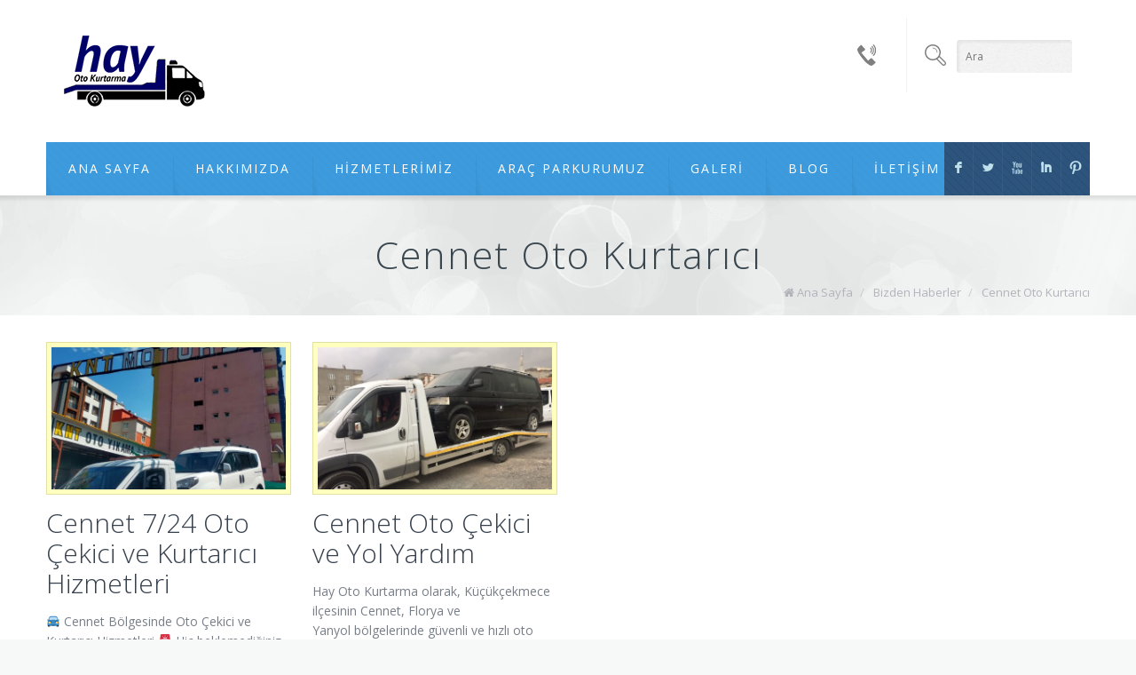

--- FILE ---
content_type: text/html; charset=UTF-8
request_url: https://www.hayotokurtarma.com/oto-cekici-kurtarici/cennet-oto-kurtarici
body_size: 10749
content:
<!DOCTYPE html>
<!--[if lt IE 7 ]><html class="ie ie6" lang="en"> <![endif]-->
<!--[if IE 7 ]><html class="ie ie7" lang="en"> <![endif]-->
<!--[if IE 8 ]><html class="ie ie8" lang="en"> <![endif]-->
<!--[if (gte IE 9)|!(IE)]><!--><html dir="ltr" lang="tr" prefix="og: https://ogp.me/ns#"> <!--<![endif]-->

<!-- head -->
<head>

<!-- meta -->
<meta charset="UTF-8" />
<meta http-equiv="x-ua-compatible" content="IE=edge" >
<meta name="viewport" content="width=device-width, initial-scale=1, maximum-scale=1">


<script>
  (function(i,s,o,g,r,a,m){i['GoogleAnalyticsObject']=r;i[r]=i[r]||function(){
  (i[r].q=i[r].q||[]).push(arguments)},i[r].l=1*new Date();a=s.createElement(o),
  m=s.getElementsByTagName(o)[0];a.async=1;a.src=g;m.parentNode.insertBefore(a,m)
  })(window,document,'script','https://www.google-analytics.com/analytics.js','ga');

  ga('create', 'UA-42667642-18', 'auto');
  ga('send', 'pageview');

</script>

<script type="text/javascript"> //<![CDATA[ 
var tlJsHost = ((window.location.protocol == "https:") ? "https://secure.comodo.com/" : "https://www.trustlogo.com/");
document.write(unescape("%3Cscript src='" + tlJsHost + "trustlogo/javascript/trustlogo.js' type='text/javascript'%3E%3C/script%3E"));
//]]>
</script>
<link rel="shortcut icon" href="https://www.hayotokurtarma.com/wp-content/uploads/2016/12/favicon.ico" type="image/x-icon" />	

<!-- wp_head() -->
<script>
//<![CDATA[
window.mfn_slider_vertical	= { autoplay:0 	};
window.mfn_slider_portfolio 	= { autoPlay:0 };
//]]>
</script>

		<!-- All in One SEO 4.7.9 - aioseo.com -->
		<title>Cennet Oto Kurtarıcı | Hay Oto Kurtarma - 0532 214 11 70</title>
	<meta name="robots" content="max-snippet:-1, max-image-preview:large, max-video-preview:-1" />
	<meta name="keywords" content="cennet çekici,cennet kurtarıcı,cennet yol yardım,cennet oto kurtarıcı,cennet oto çekici" />
	<link rel="canonical" href="https://www.hayotokurtarma.com/oto-cekici-kurtarici/cennet-oto-kurtarici" />
	<meta name="generator" content="All in One SEO (AIOSEO) 4.7.9" />

		<!-- Google tag (gtag.js) --> <script async src="https://www.googletagmanager.com/gtag/js?id=AW-863653268"></script> <script> window.dataLayer = window.dataLayer || []; function gtag(){dataLayer.push(arguments);} gtag('js', new Date()); gtag('config', 'AW-863653268'); </script>
		<script type="application/ld+json" class="aioseo-schema">
			{"@context":"https:\/\/schema.org","@graph":[{"@type":"BreadcrumbList","@id":"https:\/\/www.hayotokurtarma.com\/oto-cekici-kurtarici\/cennet-oto-kurtarici#breadcrumblist","itemListElement":[{"@type":"ListItem","@id":"https:\/\/www.hayotokurtarma.com\/#listItem","position":1,"name":"Ev","item":"https:\/\/www.hayotokurtarma.com\/","nextItem":{"@type":"ListItem","@id":"https:\/\/www.hayotokurtarma.com\/oto-cekici-kurtarici\/cennet-oto-kurtarici#listItem","name":"Cennet Oto Kurtar\u0131c\u0131"}},{"@type":"ListItem","@id":"https:\/\/www.hayotokurtarma.com\/oto-cekici-kurtarici\/cennet-oto-kurtarici#listItem","position":2,"name":"Cennet Oto Kurtar\u0131c\u0131","previousItem":{"@type":"ListItem","@id":"https:\/\/www.hayotokurtarma.com\/#listItem","name":"Ev"}}]},{"@type":"CollectionPage","@id":"https:\/\/www.hayotokurtarma.com\/oto-cekici-kurtarici\/cennet-oto-kurtarici#collectionpage","url":"https:\/\/www.hayotokurtarma.com\/oto-cekici-kurtarici\/cennet-oto-kurtarici","name":"Cennet Oto Kurtar\u0131c\u0131 | Hay Oto Kurtarma - 0532 214 11 70","inLanguage":"tr-TR","isPartOf":{"@id":"https:\/\/www.hayotokurtarma.com\/#website"},"breadcrumb":{"@id":"https:\/\/www.hayotokurtarma.com\/oto-cekici-kurtarici\/cennet-oto-kurtarici#breadcrumblist"}},{"@type":"Organization","@id":"https:\/\/www.hayotokurtarma.com\/#organization","name":"Hay Oto Kurtarma","url":"https:\/\/www.hayotokurtarma.com\/","telephone":"+905322141170","logo":{"@type":"ImageObject","url":"https:\/\/www.hayotokurtarma.com\/wp-content\/uploads\/2016\/12\/hayotokurtarma-logo.png","@id":"https:\/\/www.hayotokurtarma.com\/oto-cekici-kurtarici\/cennet-oto-kurtarici\/#organizationLogo","width":159,"height":80,"caption":"oto kurtarma"},"image":{"@id":"https:\/\/www.hayotokurtarma.com\/oto-cekici-kurtarici\/cennet-oto-kurtarici\/#organizationLogo"}},{"@type":"WebSite","@id":"https:\/\/www.hayotokurtarma.com\/#website","url":"https:\/\/www.hayotokurtarma.com\/","name":"Hay Oto Kurtarma","inLanguage":"tr-TR","publisher":{"@id":"https:\/\/www.hayotokurtarma.com\/#organization"}}]}
		</script>
		<!-- All in One SEO -->

<link rel='dns-prefetch' href='//fonts.googleapis.com' />
<link rel='dns-prefetch' href='//s.w.org' />
<link rel="alternate" type="application/rss+xml" title="Hay Oto Kurtarma &raquo; beslemesi" href="https://www.hayotokurtarma.com/feed" />
<link rel="alternate" type="application/rss+xml" title="Hay Oto Kurtarma &raquo; yorum beslemesi" href="https://www.hayotokurtarma.com/comments/feed" />
<link rel="alternate" type="application/rss+xml" title="Hay Oto Kurtarma &raquo; Cennet Oto Kurtarıcı etiket beslemesi" href="https://www.hayotokurtarma.com/oto-cekici-kurtarici/cennet-oto-kurtarici/feed" />
		<script type="text/javascript">
			window._wpemojiSettings = {"baseUrl":"https:\/\/s.w.org\/images\/core\/emoji\/13.0.1\/72x72\/","ext":".png","svgUrl":"https:\/\/s.w.org\/images\/core\/emoji\/13.0.1\/svg\/","svgExt":".svg","source":{"concatemoji":"https:\/\/www.hayotokurtarma.com\/wp-includes\/js\/wp-emoji-release.min.js?ver=5.6.16"}};
			!function(e,a,t){var n,r,o,i=a.createElement("canvas"),p=i.getContext&&i.getContext("2d");function s(e,t){var a=String.fromCharCode;p.clearRect(0,0,i.width,i.height),p.fillText(a.apply(this,e),0,0);e=i.toDataURL();return p.clearRect(0,0,i.width,i.height),p.fillText(a.apply(this,t),0,0),e===i.toDataURL()}function c(e){var t=a.createElement("script");t.src=e,t.defer=t.type="text/javascript",a.getElementsByTagName("head")[0].appendChild(t)}for(o=Array("flag","emoji"),t.supports={everything:!0,everythingExceptFlag:!0},r=0;r<o.length;r++)t.supports[o[r]]=function(e){if(!p||!p.fillText)return!1;switch(p.textBaseline="top",p.font="600 32px Arial",e){case"flag":return s([127987,65039,8205,9895,65039],[127987,65039,8203,9895,65039])?!1:!s([55356,56826,55356,56819],[55356,56826,8203,55356,56819])&&!s([55356,57332,56128,56423,56128,56418,56128,56421,56128,56430,56128,56423,56128,56447],[55356,57332,8203,56128,56423,8203,56128,56418,8203,56128,56421,8203,56128,56430,8203,56128,56423,8203,56128,56447]);case"emoji":return!s([55357,56424,8205,55356,57212],[55357,56424,8203,55356,57212])}return!1}(o[r]),t.supports.everything=t.supports.everything&&t.supports[o[r]],"flag"!==o[r]&&(t.supports.everythingExceptFlag=t.supports.everythingExceptFlag&&t.supports[o[r]]);t.supports.everythingExceptFlag=t.supports.everythingExceptFlag&&!t.supports.flag,t.DOMReady=!1,t.readyCallback=function(){t.DOMReady=!0},t.supports.everything||(n=function(){t.readyCallback()},a.addEventListener?(a.addEventListener("DOMContentLoaded",n,!1),e.addEventListener("load",n,!1)):(e.attachEvent("onload",n),a.attachEvent("onreadystatechange",function(){"complete"===a.readyState&&t.readyCallback()})),(n=t.source||{}).concatemoji?c(n.concatemoji):n.wpemoji&&n.twemoji&&(c(n.twemoji),c(n.wpemoji)))}(window,document,window._wpemojiSettings);
		</script>
		<style>@media screen and (max-width: 650px) {body {padding-bottom:60px;}}</style><style type="text/css">
img.wp-smiley,
img.emoji {
	display: inline !important;
	border: none !important;
	box-shadow: none !important;
	height: 1em !important;
	width: 1em !important;
	margin: 0 .07em !important;
	vertical-align: -0.1em !important;
	background: none !important;
	padding: 0 !important;
}
</style>
	<link rel='stylesheet' id='colorbox-theme4-css'  href='https://www.hayotokurtarma.com/wp-content/plugins/jquery-colorbox/themes/theme4/colorbox.css?ver=4.6.2' type='text/css' media='screen' />
<link rel='stylesheet' id='contact-form-7-css'  href='https://www.hayotokurtarma.com/wp-content/plugins/contact-form-7/includes/css/styles.css?ver=5.4' type='text/css' media='all' />
<link rel='stylesheet' id='rs-plugin-settings-css'  href='https://www.hayotokurtarma.com/wp-content/plugins/revslider/public/assets/css/rs6.css?ver=6.4.2' type='text/css' media='all' />
<style id='rs-plugin-settings-inline-css' type='text/css'>
#rs-demo-id {}
</style>
<link rel='stylesheet' id='style-css'  href='https://www.hayotokurtarma.com/wp-content/themes/Hayoto/style.css?ver=1.8.8' type='text/css' media='all' />
<link rel='stylesheet' id='prettyPhoto-css'  href='https://www.hayotokurtarma.com/wp-content/themes/Hayoto/css/prettyPhoto.css?ver=1.8.8' type='text/css' media='all' />
<link rel='stylesheet' id='owl-carousel-css'  href='https://www.hayotokurtarma.com/wp-content/themes/Hayoto/js/owl-carousel/owl.carousel.css?ver=1.8.8' type='text/css' media='all' />
<link rel='stylesheet' id='owl-theme-css'  href='https://www.hayotokurtarma.com/wp-content/themes/Hayoto/js/owl-carousel/owl.theme.css?ver=1.8.8' type='text/css' media='all' />
<link rel='stylesheet' id='jquery-ui-css'  href='https://www.hayotokurtarma.com/wp-content/themes/Hayoto/css/ui/jquery.ui.all.css?ver=1.8.8' type='text/css' media='all' />
<link rel='stylesheet' id='responsive-css'  href='https://www.hayotokurtarma.com/wp-content/themes/Hayoto/css/responsive.css?ver=1.8.8' type='text/css' media='all' />
<link rel='stylesheet' id='images-blue-css'  href='https://www.hayotokurtarma.com/wp-content/themes/Hayoto/css/skins/blue/images.css?ver=1.8.8' type='text/css' media='all' />
<link rel='stylesheet' id='skin-blue-css'  href='https://www.hayotokurtarma.com/wp-content/themes/Hayoto/css/skins/blue/style.css?ver=1.8.8' type='text/css' media='all' />
<link rel='stylesheet' id='style-php-css'  href='https://www.hayotokurtarma.com/wp-content/themes/Hayoto/style.php?ver=1.8.8' type='text/css' media='all' />
<link rel='stylesheet' id='Open+Sans-css'  href='https://fonts.googleapis.com/css?family=Open+Sans%3A100%2C300%2C400%2C400italic%2C700&#038;ver=5.6.16' type='text/css' media='all' />
<link rel='stylesheet' id='Varela-css'  href='https://fonts.googleapis.com/css?family=Exo%3A400&#038;ver=5.6.16' type='text/css' media='all' />
<link rel='stylesheet' id='mfn-woo-css'  href='https://www.hayotokurtarma.com/wp-content/themes/Hayoto/css/woocommerce.css?ver=1.8.8' type='text/css' media='all' />
<link rel='stylesheet' id='call-now-button-modern-style-css'  href='https://www.hayotokurtarma.com/wp-content/plugins/call-now-button/resources/style/modern.css?ver=1.4.15' type='text/css' media='all' />
<script type='text/javascript' src='https://www.hayotokurtarma.com/wp-includes/js/jquery/jquery.min.js?ver=3.5.1' id='jquery-core-js'></script>
<script type='text/javascript' src='https://www.hayotokurtarma.com/wp-includes/js/jquery/jquery-migrate.min.js?ver=3.3.2' id='jquery-migrate-js'></script>
<script type='text/javascript' id='colorbox-js-extra'>
/* <![CDATA[ */
var jQueryColorboxSettingsArray = {"jQueryColorboxVersion":"4.6.2","colorboxInline":"false","colorboxIframe":"false","colorboxGroupId":"","colorboxTitle":"","colorboxWidth":"false","colorboxHeight":"false","colorboxMaxWidth":"false","colorboxMaxHeight":"false","colorboxSlideshow":"false","colorboxSlideshowAuto":"false","colorboxScalePhotos":"true","colorboxPreloading":"false","colorboxOverlayClose":"false","colorboxLoop":"true","colorboxEscKey":"true","colorboxArrowKey":"true","colorboxScrolling":"true","colorboxOpacity":"0.85","colorboxTransition":"elastic","colorboxSpeed":"350","colorboxSlideshowSpeed":"2500","colorboxClose":"kapat","colorboxNext":"ileri","colorboxPrevious":"geri","colorboxSlideshowStart":"slayt g\u00f6sterisi ba\u015flat","colorboxSlideshowStop":"slayt g\u00f6sterisini durdur","colorboxCurrent":"{current} \/ {total}","colorboxXhrError":"This content failed to load.","colorboxImgError":"This image failed to load.","colorboxImageMaxWidth":"95%","colorboxImageMaxHeight":"95%","colorboxImageHeight":"false","colorboxImageWidth":"false","colorboxLinkHeight":"false","colorboxLinkWidth":"false","colorboxInitialHeight":"100","colorboxInitialWidth":"300","autoColorboxJavaScript":"","autoHideFlash":"","autoColorbox":"true","autoColorboxGalleries":"","addZoomOverlay":"","useGoogleJQuery":"","colorboxAddClassToLinks":""};
/* ]]> */
</script>
<script type='text/javascript' src='https://www.hayotokurtarma.com/wp-content/plugins/jquery-colorbox/js/jquery.colorbox-min.js?ver=1.4.33' id='colorbox-js'></script>
<script type='text/javascript' src='https://www.hayotokurtarma.com/wp-content/plugins/jquery-colorbox/js/jquery-colorbox-wrapper-min.js?ver=4.6.2' id='colorbox-wrapper-js'></script>
<script type='text/javascript' src='https://www.hayotokurtarma.com/wp-content/plugins/revslider/public/assets/js/rbtools.min.js?ver=6.4.2' id='tp-tools-js'></script>
<script type='text/javascript' src='https://www.hayotokurtarma.com/wp-content/plugins/revslider/public/assets/js/rs6.min.js?ver=6.4.2' id='revmin-js'></script>
<link rel="https://api.w.org/" href="https://www.hayotokurtarma.com/wp-json/" /><link rel="alternate" type="application/json" href="https://www.hayotokurtarma.com/wp-json/wp/v2/tags/119" /><link rel="EditURI" type="application/rsd+xml" title="RSD" href="https://www.hayotokurtarma.com/xmlrpc.php?rsd" />
<link rel="wlwmanifest" type="application/wlwmanifest+xml" href="https://www.hayotokurtarma.com/wp-includes/wlwmanifest.xml" /> 
<meta name="generator" content="WordPress 5.6.16" />

        <script type="text/javascript">
            var jQueryMigrateHelperHasSentDowngrade = false;

			window.onerror = function( msg, url, line, col, error ) {
				// Break out early, do not processing if a downgrade reqeust was already sent.
				if ( jQueryMigrateHelperHasSentDowngrade ) {
					return true;
                }

				var xhr = new XMLHttpRequest();
				var nonce = '15a8c65d83';
				var jQueryFunctions = [
					'andSelf',
					'browser',
					'live',
					'boxModel',
					'support.boxModel',
					'size',
					'swap',
					'clean',
					'sub',
                ];
				var match_pattern = /\)\.(.+?) is not a function/;
                var erroredFunction = msg.match( match_pattern );

                // If there was no matching functions, do not try to downgrade.
                if ( null === erroredFunction || typeof erroredFunction !== 'object' || typeof erroredFunction[1] === "undefined" || -1 === jQueryFunctions.indexOf( erroredFunction[1] ) ) {
                    return true;
                }

                // Set that we've now attempted a downgrade request.
                jQueryMigrateHelperHasSentDowngrade = true;

				xhr.open( 'POST', 'https://www.hayotokurtarma.com/wp-admin/admin-ajax.php' );
				xhr.setRequestHeader( 'Content-Type', 'application/x-www-form-urlencoded' );
				xhr.onload = function () {
					var response,
                        reload = false;

					if ( 200 === xhr.status ) {
                        try {
                        	response = JSON.parse( xhr.response );

                        	reload = response.data.reload;
                        } catch ( e ) {
                        	reload = false;
                        }
                    }

					// Automatically reload the page if a deprecation caused an automatic downgrade, ensure visitors get the best possible experience.
					if ( reload ) {
						location.reload();
                    }
				};

				xhr.send( encodeURI( 'action=jquery-migrate-downgrade-version&_wpnonce=' + nonce ) );

				// Suppress error alerts in older browsers
				return true;
			}
        </script>

		<link rel="stylesheet" href="https://www.hayotokurtarma.com/wp-content/themes/Hayoto/css/custom.css?ver=1.8.8" media="all" />

<!--[if lt IE 9]>
<script src="https://html5shiv.googlecode.com/svn/trunk/html5.js"></script>
<![endif]-->
<meta name="generator" content="Powered by Visual Composer - drag and drop page builder for WordPress."/>
<!--[if lte IE 9]><link rel="stylesheet" type="text/css" href="https://www.hayotokurtarma.com/wp-content/plugins/js_composer/assets/css/vc_lte_ie9.min.css" media="screen"><![endif]--><meta name="generator" content="Powered by Slider Revolution 6.4.2 - responsive, Mobile-Friendly Slider Plugin for WordPress with comfortable drag and drop interface." />
<script type="text/javascript">function setREVStartSize(e){
			//window.requestAnimationFrame(function() {				 
				window.RSIW = window.RSIW===undefined ? window.innerWidth : window.RSIW;	
				window.RSIH = window.RSIH===undefined ? window.innerHeight : window.RSIH;	
				try {								
					var pw = document.getElementById(e.c).parentNode.offsetWidth,
						newh;
					pw = pw===0 || isNaN(pw) ? window.RSIW : pw;
					e.tabw = e.tabw===undefined ? 0 : parseInt(e.tabw);
					e.thumbw = e.thumbw===undefined ? 0 : parseInt(e.thumbw);
					e.tabh = e.tabh===undefined ? 0 : parseInt(e.tabh);
					e.thumbh = e.thumbh===undefined ? 0 : parseInt(e.thumbh);
					e.tabhide = e.tabhide===undefined ? 0 : parseInt(e.tabhide);
					e.thumbhide = e.thumbhide===undefined ? 0 : parseInt(e.thumbhide);
					e.mh = e.mh===undefined || e.mh=="" || e.mh==="auto" ? 0 : parseInt(e.mh,0);		
					if(e.layout==="fullscreen" || e.l==="fullscreen") 						
						newh = Math.max(e.mh,window.RSIH);					
					else{					
						e.gw = Array.isArray(e.gw) ? e.gw : [e.gw];
						for (var i in e.rl) if (e.gw[i]===undefined || e.gw[i]===0) e.gw[i] = e.gw[i-1];					
						e.gh = e.el===undefined || e.el==="" || (Array.isArray(e.el) && e.el.length==0)? e.gh : e.el;
						e.gh = Array.isArray(e.gh) ? e.gh : [e.gh];
						for (var i in e.rl) if (e.gh[i]===undefined || e.gh[i]===0) e.gh[i] = e.gh[i-1];
											
						var nl = new Array(e.rl.length),
							ix = 0,						
							sl;					
						e.tabw = e.tabhide>=pw ? 0 : e.tabw;
						e.thumbw = e.thumbhide>=pw ? 0 : e.thumbw;
						e.tabh = e.tabhide>=pw ? 0 : e.tabh;
						e.thumbh = e.thumbhide>=pw ? 0 : e.thumbh;					
						for (var i in e.rl) nl[i] = e.rl[i]<window.RSIW ? 0 : e.rl[i];
						sl = nl[0];									
						for (var i in nl) if (sl>nl[i] && nl[i]>0) { sl = nl[i]; ix=i;}															
						var m = pw>(e.gw[ix]+e.tabw+e.thumbw) ? 1 : (pw-(e.tabw+e.thumbw)) / (e.gw[ix]);					
						newh =  (e.gh[ix] * m) + (e.tabh + e.thumbh);
					}				
					if(window.rs_init_css===undefined) window.rs_init_css = document.head.appendChild(document.createElement("style"));					
					document.getElementById(e.c).height = newh+"px";
					window.rs_init_css.innerHTML += "#"+e.c+"_wrapper { height: "+newh+"px }";				
				} catch(e){
					console.log("Failure at Presize of Slider:" + e)
				}					   
			//});
		  };</script>
<noscript><style type="text/css"> .wpb_animate_when_almost_visible { opacity: 1; }</style></noscript></head>

<!-- body -->
<body class="archive tag tag-cennet-oto-kurtarici tag-119  color-blue layout-full-width wpb-js-composer js-comp-ver-5.0.1 vc_responsive">
	
	<!-- #Wrapper -->
	<div id="Wrapper">
	
		<div id="top_bar"><div class="container"><div class="column one"><p class="mob_mail"><i class="fa-phone"></i><b><h6 style="font-size:13px;"><a href="tel:0532 214 11 70">0532 214 11 70</a></h6></b></p></div></div></div>	
<!-- .header_placeholder 4sticky  -->
<div class="header_placeholder"></div>

<!-- #Header -->
<header id="Header">

	<div class="container">
		<div class="column one">

			<!-- .social -->
			<div class="social">
				<ul>
					<li class="facebook"><a target="_blank" href="https://www.facebook.com/profile.php?id=100087077753047" title="Facebook">F</a></li>										<li class="twitter"><a target="_blank" href="https://twitter.com/hayotokurtarma" title="Twitter">L</a></li>										<li class="youtube"><a target="_blank" href="https://www.youtube.com/@hayotokurtarma" title="YouTube">X</a></li>										<li class="linked_in"><a target="_blank" href="https://www.linkedin.com/company/hayotokurtarma" title="LinkedIn">I</a></li>					<li class="pinterest"><a target="_blank" href="https://tr.pinterest.com/hayotokurtarici/" title="Pinterest">:</a></li>									</ul>
			</div>
			
			<div class="addons">
				
								<form method="get" id="searchform" action="https://www.hayotokurtarma.com/">
					<span class="ico"></span>
					<input type="text" class="field" name="s" id="s" placeholder="Ara" />
					<input type="submit" class="submit" value="" style="display:none;" />
				</form>
				
								
				<div class="contact_details">
					<p class="text"></p>
					<div class="phone expand"><span class="ico"></span> <p class="label"><b><a href="tel:0532 214 11 70">0532 214 11 70</a></b></p></div>				</div>				

			</div>
		
			<!-- .logo -->
			<div class="logo">
								<a id="logo" href="https://www.hayotokurtarma.com" title="Hay Oto Kurtarma">
					<img class="scale-with-grid" src="https://www.hayotokurtarma.com/wp-content/uploads/2016/12/hayotokurtarma-logo.png" alt="Hay Oto Kurtarma" />
				</a>
							</div>
			
			<!-- #menu -->
			<nav id="menu" class="menu-anamenu-container"><ul id="menu-anamenu" class="menu"><li id="menu-item-35" class="menu-item menu-item-type-post_type menu-item-object-page menu-item-home"><a href="https://www.hayotokurtarma.com/">Ana Sayfa</a></li>
<li id="menu-item-34" class="menu-item menu-item-type-post_type menu-item-object-page"><a href="https://www.hayotokurtarma.com/hakkimizda">Hakkımızda</a></li>
<li id="menu-item-33" class="menu-item menu-item-type-post_type menu-item-object-page menu-item-has-children"><a href="https://www.hayotokurtarma.com/hizmetlerimiz">Hizmetlerimiz</a>
<ul class="sub-menu ">
	<li id="menu-item-156" class="menu-item menu-item-type-post_type menu-item-object-page"><a href="https://www.hayotokurtarma.com/hizmetlerimiz/oto-kurtarma">Oto Kurtarma</a></li>
	<li id="menu-item-181" class="menu-item menu-item-type-post_type menu-item-object-page"><a href="https://www.hayotokurtarma.com/hizmetlerimiz/tir-cekici">Tır Çekici</a></li>
	<li id="menu-item-461" class="menu-item menu-item-type-post_type menu-item-object-page"><a href="https://www.hayotokurtarma.com/hizmetlerimiz/kamyon-cekici">Kamyon Çekici</a></li>
	<li id="menu-item-180" class="menu-item menu-item-type-post_type menu-item-object-page"><a href="https://www.hayotokurtarma.com/hizmetlerimiz/otobus-cekici-kurtarici">Otobüs Çekici</a></li>
	<li id="menu-item-179" class="menu-item menu-item-type-post_type menu-item-object-page"><a href="https://www.hayotokurtarma.com/hizmetlerimiz/ozel-arac-cekici">Özel Araç Çekici</a></li>
	<li id="menu-item-1791" class="menu-item menu-item-type-post_type menu-item-object-page"><a href="https://www.hayotokurtarma.com/hizmetlerimiz/agir-vasita-cekici">Ağır Vasıta Çekici</a></li>
	<li id="menu-item-1389" class="menu-item menu-item-type-post_type menu-item-object-page"><a href="https://www.hayotokurtarma.com/hizmetlerimiz/ahtapot-cekici">Ahtapot Çekici</a></li>
	<li id="menu-item-1577" class="menu-item menu-item-type-post_type menu-item-object-page"><a href="https://www.hayotokurtarma.com/hizmetlerimiz/motorsiklet-cekici">Motorsiklet Çekici</a></li>
</ul>
</li>
<li id="menu-item-222" class="menu-item menu-item-type-post_type menu-item-object-page"><a href="https://www.hayotokurtarma.com/arac-parkurumuz">Araç Parkurumuz</a></li>
<li id="menu-item-716" class="menu-item menu-item-type-post_type menu-item-object-page"><a href="https://www.hayotokurtarma.com/galeri">Galeri</a></li>
<li id="menu-item-582" class="menu-item menu-item-type-post_type menu-item-object-page current_page_parent"><a href="https://www.hayotokurtarma.com/bizden-haberler">Blog</a></li>
<li id="menu-item-32" class="menu-item menu-item-type-post_type menu-item-object-page"><a href="https://www.hayotokurtarma.com/iletisim">İletişim</a></li>
</ul></nav>	
			<a class="responsive-menu-toggle" href="#"><i class='fa-bars'></i></a>

		</div>		
	</div>
	
</header>		
		<div id="Subheader" ><div class="container"><div class="column one"><h1 class="title">Cennet Oto Kurtarıcı</h1><ul class="breadcrumbs"><li><i class="fa-home"></i> <a href="https://www.hayotokurtarma.com">Ana Sayfa</a> <span>/</span></li><li><a href="https://www.hayotokurtarma.com/bizden-haberler">Bizden Haberler</a> <span>/</span></li><li><a href="https://www.hayotokurtarma.com:443/oto-cekici-kurtarici/cennet-oto-kurtarici">Cennet Oto Kurtarıcı</a></li></ul></div></div></div>
<!-- #Content -->
<div id="Content">
	<div class="content_wrapper clearfix">

		<!-- .sections_group -->
		<div class="sections_group">
			
			<div class="section">
				<div class="section_wrapper clearfix">
					<div class="posts_wrapper clearfix">
<div id="post-3599" class="column one-fourth post-3599 post type-post status-publish format-standard has-post-thumbnail hentry category-otokurtarici tag-cennet-arac-cekici tag-cennet-cekici tag-cennet-en-yakin-cekici tag-cennet-oto-cekici tag-cennet-oto-kurtarici tag-cennet-yol-yardim">
	
	<div class="post_wrapper">
	
					<div class="post_photo">
				<div class="photo_wrapper hover-mask">
					<a href="https://www.hayotokurtarma.com/cennet-7-24-oto-cekici-ve-kurtarici-hizmetleri.html" ><img width="564" height="341" src="https://www.hayotokurtarma.com/wp-content/uploads/2025/08/en-yakin-cekici-yol-yardim-1-564x341.jpg" class="scale-with-grid colorbox-3599  wp-post-image" alt="enyakincekiciyolyardim" loading="lazy" /><span class="ico"><i class="fa-bars"></i></span></a>				</div>
			</div>
				
		<div class="desc">
			<h4 class="post_title"><a href="https://www.hayotokurtarma.com/cennet-7-24-oto-cekici-ve-kurtarici-hizmetleri.html">Cennet 7/24 Oto Çekici ve Kurtarıcı Hizmetleri</a></h4>
			<p>🚘 Cennet Bölgesinde Oto Çekici ve Kurtarıcı Hizmetleri 🚨 Hiç beklemediğiniz bir anda aracınız arıza mı yaptı, yolda mı kaldınız ya da kaza mı geçirdiniz? Endişelenmeyin! [&hellip;]</p>
			
			<a href="https://www.hayotokurtarma.com/cennet-7-24-oto-cekici-ve-kurtarici-hizmetleri.html" class="more">Devamı..<i class="fa-angle-right"></i></a>		</div>
		
	</div>
	
			<div class="post_meta">
			<div class="date">
				<i class="fa-calendar"></i>
				<span>14 Eylül 2025</span>
			</div>
			<div class="comments">
				<i class="fa-comments-o"></i>
				Kurtarıcı			</div>
			<div class="category">
				<i class="fa-bars"></i>
				<a href="https://www.hayotokurtarma.com/category/otokurtarici" rel="category tag">Oto Kurtarıcı</a>			</div>
		</div>
			
</div>
<div id="post-750" class="column one-fourth post-750 post type-post status-publish format-standard has-post-thumbnail hentry category-duyurular tag-cennet-arac-cekici tag-cennet-cekici tag-cennet-kurtarici tag-cennet-oto-cekici tag-cennet-oto-kurtarici tag-cennet-yol-yardim">
	
	<div class="post_wrapper">
	
					<div class="post_photo">
				<div class="photo_wrapper hover-mask">
					<a href="https://www.hayotokurtarma.com/cennet-oto-cekici-ve-yol-yardim-kurtarici.html" ><img width="564" height="341" src="https://www.hayotokurtarma.com/wp-content/uploads/2017/08/cennet-cekici-564x341.jpg" class="scale-with-grid colorbox-750  wp-post-image" alt="cennet çekici" loading="lazy" /><span class="ico"><i class="fa-bars"></i></span></a>				</div>
			</div>
				
		<div class="desc">
			<h4 class="post_title"><a href="https://www.hayotokurtarma.com/cennet-oto-cekici-ve-yol-yardim-kurtarici.html">Cennet Oto Çekici ve Yol Yardım</a></h4>
			<p>Hay Oto Kurtarma olarak, Küçükçekmece ilçesinin Cennet, Florya ve Yanyol bölgelerinde güvenli ve hızlı oto çekici hizmeti vermekteyiz. Cennet bölgesinde oto çekici hizmetlerinden faydalanmak için 0532 214 11 70 [&hellip;]</p>
			
			<a href="https://www.hayotokurtarma.com/cennet-oto-cekici-ve-yol-yardim-kurtarici.html" class="more">Devamı..<i class="fa-angle-right"></i></a>		</div>
		
	</div>
	
			<div class="post_meta">
			<div class="date">
				<i class="fa-calendar"></i>
				<span>8 Ağustos 2017</span>
			</div>
			<div class="comments">
				<i class="fa-comments-o"></i>
				Kurtarıcı			</div>
			<div class="category">
				<i class="fa-bars"></i>
				<a href="https://www.hayotokurtarma.com/category/duyurular" rel="category tag">Duyurular</a>			</div>
		</div>
			
</div></div>				</div>	
			</div>
			
		</div>	
		
		<!-- .four-columns - sidebar -->
		

	</div>
</div>


</div>

<!-- #Footer -->		
<footer id="Footer" class="clearfix">

	<div class="footer_line">
		<div class="container">
			<div class="line line_1"></div>
			<div class="line line_2"></div>
			<div class="line line_3"></div>
			<div class="line line_4"></div>
		</div>
	</div>

	<div class="widgets_wrapper">
		<div class="container">
						
			<div class="one-fourth column"><aside id="text-2" class="widget widget_text"><h4>HAKKIMIZDA</h4>			<div class="textwidget"><p style="text-align: justify;">Hay Oto Kurtarma olarak; Avrupa Yakasındaki ilçe ve semtlerde <b>oto kurtarma</b>, <b>yol yardım</b>, <b><a href="https://www.hayotokurtarma.com/hizmetlerimiz/ahtapot-cekici">ahtapot kurtarıcı</a></b>, <b><a href="https://www.hayotokurtarma.com/hizmetlerimiz/ahtapot-cekici">ahtapot çekici</a></b> ve <b><a href="https://www.hayotokurtarma.com/hizmetlerimiz/oto-kurtarma">oto çekici</a></b> hizmetleri vermekteyiz. Araç kurtarma ve yol yardım ihtiyaçlarınızda 7/24 hizmetinizdeyiz. Yılın her günü, günün 24 saati oto kurtarıcı, çekici ve <b>yol yardım</b> hizmetleri vermekteyiz.</p>
</div>
		</aside></div><div class="one-fourth column"><aside id="text-3" class="widget widget_text"><h4>İLETİŞİM</h4>			<div class="textwidget"><p style="text-align: justify;"><b>Adres</b>: Mehmet Akif Mah. Akarsu Sk. No: 2<br />D: 1 İkitelli / Küçükçekmece / İstanbul<br />
<b>Tel</b>: 0532 214 11 70<br />
<b>GSM</b>: 0532 214 11 70<br />
<b>E-Posta</b>: info@hayotokurtarma.com</p>
<p><b>Acil oto kurtarıcı</b> ihtiyaçlarınız için 7/24 telefon numaralarımızdan bize ulaşabilirsiniz.</p>
</div>
		</aside></div><div class="one-fourth column"><aside id="widget_mfn_recent_posts-2" class="widget widget_mfn_recent_posts"><h4>Bizden Haberler</h4><div class="Recent_posts"><ul><li><div class="photo"><img width="80" height="60" src="https://www.hayotokurtarma.com/wp-content/uploads/2025/08/en-yakin-cekici-yol-yardim-1-80x60.jpg" class="scale-with-grid colorbox-3616  wp-post-image" alt="enyakincekiciyolyardim" loading="lazy" /></div><div class="desc "><h6><a class="title" href="https://www.hayotokurtarma.com/emirgan-7-24-oto-cekici-ve-kurtarici-hizmetleri.html">Emirgân 7/24 Oto Çekici ve Kurtarıcı Hizmetleri</a></h6><p><span class="date">19 Aralık 2025</span> | <span class="comments">Kurtarıcı</span></p></div></li><li><div class="photo"><img width="80" height="60" src="https://www.hayotokurtarma.com/wp-content/uploads/2025/08/en-yakin-cekici-yol-yardim-5-80x60.jpg" class="scale-with-grid colorbox-3544  wp-post-image" alt="enyakincekiciyolyardim" loading="lazy" /></div><div class="desc "><h6><a class="title" href="https://www.hayotokurtarma.com/piyalepasa-7-24-oto-cekici-ve-kurtarici-hizmetleri.html">Piyalepaşa 7/24 Oto Çekici ve Kurtarıcı Hizmetleri</a></h6><p><span class="date">19 Aralık 2025</span> | <span class="comments">Kurtarıcı</span></p></div></li></ul></div>
</aside><aside id="text-9" class="widget widget_text">			<div class="textwidget"><p><a target="_blank" href="https://feedly.com/i/subscription/feed%2Fhttps%3A%2F%2Fwww.hayotokurtarma.com%2Ffeed" rel="noopener"><img src="https://www.hayotokurtarma.com/wp-content/uploads/2022/11/feedly-logo.png" width="60" /></a></p>
</div>
		</aside></div><div class="one-fourth column"><aside id="text-5" class="widget widget_text"><h4>KROKİ</h4>			<div class="textwidget"><a href="https://goo.gl/maps/E8KaKjwmozKbgf6m8"><img src="https://www.hayotokurtarma.com/wp-content/uploads/2019/08/harita.png"/></a></div>
		</aside></div>	
		</div>
	</div>

	<div class="footer_menu">
		<div class="container">
		
						
			<div class="copyright">
				© 2017 <b>Hay Oto Kurtarma</b>, Oto Çekici, Oto Kurtarıcı ve Yol Yardım | <b><a sytle="text-decoration:none;" href="https://www.ayhancetin.com.tr" target="_blank">Web Tasarım</a></b>			</div>
			
		</div>
	</div>
	
	<a id="back_to_top" href="#"><span></span></a>
	
</footer>
	
<!-- wp_footer() -->
<!-- Call Now Button 1.4.15 (https://callnowbutton.com) [renderer:modern]-->
<a  href="tel:0532 214 11 70" id="callnowbutton" class="call-now-button  cnb-zoom-100  cnb-zindex-10  cnb-text  cnb-full cnb-full-bottom cnb-displaymode cnb-displaymode-mobile-only" style="background-color:#00bb00;"><img alt="" src="[data-uri]" width="40"><span style="color:#ffffff">Hemen Ara - 0532 214 11 70</span></a><script type='text/javascript' src='https://www.hayotokurtarma.com/wp-includes/js/dist/vendor/wp-polyfill.min.js?ver=7.4.4' id='wp-polyfill-js'></script>
<script type='text/javascript' id='wp-polyfill-js-after'>
( 'fetch' in window ) || document.write( '<script src="https://www.hayotokurtarma.com/wp-includes/js/dist/vendor/wp-polyfill-fetch.min.js?ver=3.0.0"></scr' + 'ipt>' );( document.contains ) || document.write( '<script src="https://www.hayotokurtarma.com/wp-includes/js/dist/vendor/wp-polyfill-node-contains.min.js?ver=3.42.0"></scr' + 'ipt>' );( window.DOMRect ) || document.write( '<script src="https://www.hayotokurtarma.com/wp-includes/js/dist/vendor/wp-polyfill-dom-rect.min.js?ver=3.42.0"></scr' + 'ipt>' );( window.URL && window.URL.prototype && window.URLSearchParams ) || document.write( '<script src="https://www.hayotokurtarma.com/wp-includes/js/dist/vendor/wp-polyfill-url.min.js?ver=3.6.4"></scr' + 'ipt>' );( window.FormData && window.FormData.prototype.keys ) || document.write( '<script src="https://www.hayotokurtarma.com/wp-includes/js/dist/vendor/wp-polyfill-formdata.min.js?ver=3.0.12"></scr' + 'ipt>' );( Element.prototype.matches && Element.prototype.closest ) || document.write( '<script src="https://www.hayotokurtarma.com/wp-includes/js/dist/vendor/wp-polyfill-element-closest.min.js?ver=2.0.2"></scr' + 'ipt>' );
</script>
<script type='text/javascript' src='https://www.hayotokurtarma.com/wp-includes/js/dist/i18n.min.js?ver=9e36b5da09c96c657b0297fd6f7cb1fd' id='wp-i18n-js'></script>
<script type='text/javascript' src='https://www.hayotokurtarma.com/wp-includes/js/dist/vendor/lodash.min.js?ver=4.17.21' id='lodash-js'></script>
<script type='text/javascript' id='lodash-js-after'>
window.lodash = _.noConflict();
</script>
<script type='text/javascript' src='https://www.hayotokurtarma.com/wp-includes/js/dist/url.min.js?ver=1b4bb2b3f526a1db366ca3147ac39562' id='wp-url-js'></script>
<script type='text/javascript' src='https://www.hayotokurtarma.com/wp-includes/js/dist/hooks.min.js?ver=d0d9f43e03080e6ace9a3dabbd5f9eee' id='wp-hooks-js'></script>
<script type='text/javascript' id='wp-api-fetch-js-translations'>
( function( domain, translations ) {
	var localeData = translations.locale_data[ domain ] || translations.locale_data.messages;
	localeData[""].domain = domain;
	wp.i18n.setLocaleData( localeData, domain );
} )( "default", {"translation-revision-date":"2022-10-21 20:18:31+0000","generator":"GlotPress\/4.0.0-rc.1","domain":"messages","locale_data":{"messages":{"":{"domain":"messages","plural-forms":"nplurals=2; plural=n > 1;","lang":"tr"},"You are probably offline.":["Muhtemelen \u00e7evrimd\u0131\u015f\u0131s\u0131n\u0131z."],"Media upload failed. If this is a photo or a large image, please scale it down and try again.":["Ortam kar\u015f\u0131ya y\u00fcklenirken ba\u015far\u0131s\u0131z oldu. E\u011fer y\u00fckledi\u011finiz bir foto\u011fraf veya b\u00fcy\u00fck bir g\u00f6rsel ise l\u00fctfen k\u00fc\u00e7\u00fclt\u00fcp tekrar deneyin."],"An unknown error occurred.":["Bilinmeyen bir hata olu\u015ftu."],"The response is not a valid JSON response.":["Yan\u0131t ge\u00e7erli bir JSON yan\u0131t\u0131 de\u011fildir."]}},"comment":{"reference":"wp-includes\/js\/dist\/api-fetch.js"}} );
</script>
<script type='text/javascript' src='https://www.hayotokurtarma.com/wp-includes/js/dist/api-fetch.min.js?ver=c207d2d188ba8bf763f7acd50b7fd5a9' id='wp-api-fetch-js'></script>
<script type='text/javascript' id='wp-api-fetch-js-after'>
wp.apiFetch.use( wp.apiFetch.createRootURLMiddleware( "https://www.hayotokurtarma.com/wp-json/" ) );
wp.apiFetch.nonceMiddleware = wp.apiFetch.createNonceMiddleware( "2be3fc37fd" );
wp.apiFetch.use( wp.apiFetch.nonceMiddleware );
wp.apiFetch.use( wp.apiFetch.mediaUploadMiddleware );
wp.apiFetch.nonceEndpoint = "https://www.hayotokurtarma.com/wp-admin/admin-ajax.php?action=rest-nonce";
</script>
<script type='text/javascript' id='contact-form-7-js-extra'>
/* <![CDATA[ */
var wpcf7 = [];
/* ]]> */
</script>
<script type='text/javascript' src='https://www.hayotokurtarma.com/wp-content/plugins/contact-form-7/includes/js/index.js?ver=5.4' id='contact-form-7-js'></script>
<script type='text/javascript' src='https://www.hayotokurtarma.com/wp-includes/js/jquery/ui/core.min.js?ver=1.12.1' id='jquery-ui-core-js'></script>
<script type='text/javascript' src='https://www.hayotokurtarma.com/wp-includes/js/jquery/ui/mouse.min.js?ver=1.12.1' id='jquery-ui-mouse-js'></script>
<script type='text/javascript' src='https://www.hayotokurtarma.com/wp-includes/js/jquery/ui/sortable.min.js?ver=1.12.1' id='jquery-ui-sortable-js'></script>
<script type='text/javascript' src='https://www.hayotokurtarma.com/wp-includes/js/jquery/ui/tabs.min.js?ver=1.12.1' id='jquery-ui-tabs-js'></script>
<script type='text/javascript' src='https://www.hayotokurtarma.com/wp-includes/js/jquery/ui/accordion.min.js?ver=1.12.1' id='jquery-ui-accordion-js'></script>
<script type='text/javascript' src='https://www.hayotokurtarma.com/wp-content/themes/Hayoto/js/owl-carousel/owl.carousel.min.js?ver=1.8.8' id='owl-carousel-js'></script>
<script type='text/javascript' src='https://www.hayotokurtarma.com/wp-content/themes/Hayoto/js/jquery.swiper.min.js?ver=1.8.8' id='jquery-swiper-js'></script>
<script type='text/javascript' src='https://www.hayotokurtarma.com/wp-content/themes/Hayoto/js/jquery.plugins.js?ver=1.8.8' id='jquery-plugins-js'></script>
<script type='text/javascript' src='https://www.hayotokurtarma.com/wp-content/themes/Hayoto/js/mfn.menu.js?ver=1.8.8' id='jquery-mfn-menu-js'></script>
<script type='text/javascript' src='https://www.hayotokurtarma.com/wp-content/themes/Hayoto/js/scripts.js?ver=1.8.8' id='jquery-scripts-js'></script>
<script type='text/javascript' src='https://www.hayotokurtarma.com/wp-includes/js/wp-embed.min.js?ver=5.6.16' id='wp-embed-js'></script>

</body>
</html>

--- FILE ---
content_type: text/plain
request_url: https://www.google-analytics.com/j/collect?v=1&_v=j102&a=992784401&t=pageview&_s=1&dl=https%3A%2F%2Fwww.hayotokurtarma.com%2Foto-cekici-kurtarici%2Fcennet-oto-kurtarici&ul=en-us%40posix&dt=Cennet%20Oto%20Kurtar%C4%B1c%C4%B1%20%7C%20Hay%20Oto%20Kurtarma%20-%200532%20214%2011%2070&sr=1280x720&vp=1280x720&_u=IEBAAEABAAAAACAAI~&jid=440971206&gjid=1127285444&cid=1905712925.1768371480&tid=UA-42667642-18&_gid=1114354768.1768371480&_r=1&_slc=1&z=269823222
body_size: -452
content:
2,cG-6KZMWJ7D5H